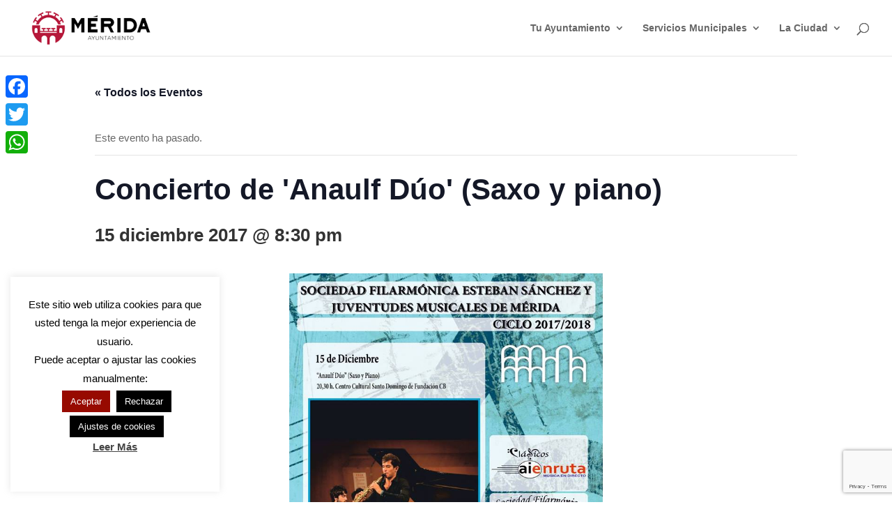

--- FILE ---
content_type: text/html; charset=utf-8
request_url: https://www.google.com/recaptcha/api2/anchor?ar=1&k=6LdNyaopAAAAAFrVERulkwXaDkA_mJc1YVadCMxh&co=aHR0cHM6Ly9tZXJpZGEuZXM6NDQz&hl=en&v=PoyoqOPhxBO7pBk68S4YbpHZ&size=invisible&anchor-ms=80000&execute-ms=30000&cb=mdjx9d68jlaz
body_size: 48493
content:
<!DOCTYPE HTML><html dir="ltr" lang="en"><head><meta http-equiv="Content-Type" content="text/html; charset=UTF-8">
<meta http-equiv="X-UA-Compatible" content="IE=edge">
<title>reCAPTCHA</title>
<style type="text/css">
/* cyrillic-ext */
@font-face {
  font-family: 'Roboto';
  font-style: normal;
  font-weight: 400;
  font-stretch: 100%;
  src: url(//fonts.gstatic.com/s/roboto/v48/KFO7CnqEu92Fr1ME7kSn66aGLdTylUAMa3GUBHMdazTgWw.woff2) format('woff2');
  unicode-range: U+0460-052F, U+1C80-1C8A, U+20B4, U+2DE0-2DFF, U+A640-A69F, U+FE2E-FE2F;
}
/* cyrillic */
@font-face {
  font-family: 'Roboto';
  font-style: normal;
  font-weight: 400;
  font-stretch: 100%;
  src: url(//fonts.gstatic.com/s/roboto/v48/KFO7CnqEu92Fr1ME7kSn66aGLdTylUAMa3iUBHMdazTgWw.woff2) format('woff2');
  unicode-range: U+0301, U+0400-045F, U+0490-0491, U+04B0-04B1, U+2116;
}
/* greek-ext */
@font-face {
  font-family: 'Roboto';
  font-style: normal;
  font-weight: 400;
  font-stretch: 100%;
  src: url(//fonts.gstatic.com/s/roboto/v48/KFO7CnqEu92Fr1ME7kSn66aGLdTylUAMa3CUBHMdazTgWw.woff2) format('woff2');
  unicode-range: U+1F00-1FFF;
}
/* greek */
@font-face {
  font-family: 'Roboto';
  font-style: normal;
  font-weight: 400;
  font-stretch: 100%;
  src: url(//fonts.gstatic.com/s/roboto/v48/KFO7CnqEu92Fr1ME7kSn66aGLdTylUAMa3-UBHMdazTgWw.woff2) format('woff2');
  unicode-range: U+0370-0377, U+037A-037F, U+0384-038A, U+038C, U+038E-03A1, U+03A3-03FF;
}
/* math */
@font-face {
  font-family: 'Roboto';
  font-style: normal;
  font-weight: 400;
  font-stretch: 100%;
  src: url(//fonts.gstatic.com/s/roboto/v48/KFO7CnqEu92Fr1ME7kSn66aGLdTylUAMawCUBHMdazTgWw.woff2) format('woff2');
  unicode-range: U+0302-0303, U+0305, U+0307-0308, U+0310, U+0312, U+0315, U+031A, U+0326-0327, U+032C, U+032F-0330, U+0332-0333, U+0338, U+033A, U+0346, U+034D, U+0391-03A1, U+03A3-03A9, U+03B1-03C9, U+03D1, U+03D5-03D6, U+03F0-03F1, U+03F4-03F5, U+2016-2017, U+2034-2038, U+203C, U+2040, U+2043, U+2047, U+2050, U+2057, U+205F, U+2070-2071, U+2074-208E, U+2090-209C, U+20D0-20DC, U+20E1, U+20E5-20EF, U+2100-2112, U+2114-2115, U+2117-2121, U+2123-214F, U+2190, U+2192, U+2194-21AE, U+21B0-21E5, U+21F1-21F2, U+21F4-2211, U+2213-2214, U+2216-22FF, U+2308-230B, U+2310, U+2319, U+231C-2321, U+2336-237A, U+237C, U+2395, U+239B-23B7, U+23D0, U+23DC-23E1, U+2474-2475, U+25AF, U+25B3, U+25B7, U+25BD, U+25C1, U+25CA, U+25CC, U+25FB, U+266D-266F, U+27C0-27FF, U+2900-2AFF, U+2B0E-2B11, U+2B30-2B4C, U+2BFE, U+3030, U+FF5B, U+FF5D, U+1D400-1D7FF, U+1EE00-1EEFF;
}
/* symbols */
@font-face {
  font-family: 'Roboto';
  font-style: normal;
  font-weight: 400;
  font-stretch: 100%;
  src: url(//fonts.gstatic.com/s/roboto/v48/KFO7CnqEu92Fr1ME7kSn66aGLdTylUAMaxKUBHMdazTgWw.woff2) format('woff2');
  unicode-range: U+0001-000C, U+000E-001F, U+007F-009F, U+20DD-20E0, U+20E2-20E4, U+2150-218F, U+2190, U+2192, U+2194-2199, U+21AF, U+21E6-21F0, U+21F3, U+2218-2219, U+2299, U+22C4-22C6, U+2300-243F, U+2440-244A, U+2460-24FF, U+25A0-27BF, U+2800-28FF, U+2921-2922, U+2981, U+29BF, U+29EB, U+2B00-2BFF, U+4DC0-4DFF, U+FFF9-FFFB, U+10140-1018E, U+10190-1019C, U+101A0, U+101D0-101FD, U+102E0-102FB, U+10E60-10E7E, U+1D2C0-1D2D3, U+1D2E0-1D37F, U+1F000-1F0FF, U+1F100-1F1AD, U+1F1E6-1F1FF, U+1F30D-1F30F, U+1F315, U+1F31C, U+1F31E, U+1F320-1F32C, U+1F336, U+1F378, U+1F37D, U+1F382, U+1F393-1F39F, U+1F3A7-1F3A8, U+1F3AC-1F3AF, U+1F3C2, U+1F3C4-1F3C6, U+1F3CA-1F3CE, U+1F3D4-1F3E0, U+1F3ED, U+1F3F1-1F3F3, U+1F3F5-1F3F7, U+1F408, U+1F415, U+1F41F, U+1F426, U+1F43F, U+1F441-1F442, U+1F444, U+1F446-1F449, U+1F44C-1F44E, U+1F453, U+1F46A, U+1F47D, U+1F4A3, U+1F4B0, U+1F4B3, U+1F4B9, U+1F4BB, U+1F4BF, U+1F4C8-1F4CB, U+1F4D6, U+1F4DA, U+1F4DF, U+1F4E3-1F4E6, U+1F4EA-1F4ED, U+1F4F7, U+1F4F9-1F4FB, U+1F4FD-1F4FE, U+1F503, U+1F507-1F50B, U+1F50D, U+1F512-1F513, U+1F53E-1F54A, U+1F54F-1F5FA, U+1F610, U+1F650-1F67F, U+1F687, U+1F68D, U+1F691, U+1F694, U+1F698, U+1F6AD, U+1F6B2, U+1F6B9-1F6BA, U+1F6BC, U+1F6C6-1F6CF, U+1F6D3-1F6D7, U+1F6E0-1F6EA, U+1F6F0-1F6F3, U+1F6F7-1F6FC, U+1F700-1F7FF, U+1F800-1F80B, U+1F810-1F847, U+1F850-1F859, U+1F860-1F887, U+1F890-1F8AD, U+1F8B0-1F8BB, U+1F8C0-1F8C1, U+1F900-1F90B, U+1F93B, U+1F946, U+1F984, U+1F996, U+1F9E9, U+1FA00-1FA6F, U+1FA70-1FA7C, U+1FA80-1FA89, U+1FA8F-1FAC6, U+1FACE-1FADC, U+1FADF-1FAE9, U+1FAF0-1FAF8, U+1FB00-1FBFF;
}
/* vietnamese */
@font-face {
  font-family: 'Roboto';
  font-style: normal;
  font-weight: 400;
  font-stretch: 100%;
  src: url(//fonts.gstatic.com/s/roboto/v48/KFO7CnqEu92Fr1ME7kSn66aGLdTylUAMa3OUBHMdazTgWw.woff2) format('woff2');
  unicode-range: U+0102-0103, U+0110-0111, U+0128-0129, U+0168-0169, U+01A0-01A1, U+01AF-01B0, U+0300-0301, U+0303-0304, U+0308-0309, U+0323, U+0329, U+1EA0-1EF9, U+20AB;
}
/* latin-ext */
@font-face {
  font-family: 'Roboto';
  font-style: normal;
  font-weight: 400;
  font-stretch: 100%;
  src: url(//fonts.gstatic.com/s/roboto/v48/KFO7CnqEu92Fr1ME7kSn66aGLdTylUAMa3KUBHMdazTgWw.woff2) format('woff2');
  unicode-range: U+0100-02BA, U+02BD-02C5, U+02C7-02CC, U+02CE-02D7, U+02DD-02FF, U+0304, U+0308, U+0329, U+1D00-1DBF, U+1E00-1E9F, U+1EF2-1EFF, U+2020, U+20A0-20AB, U+20AD-20C0, U+2113, U+2C60-2C7F, U+A720-A7FF;
}
/* latin */
@font-face {
  font-family: 'Roboto';
  font-style: normal;
  font-weight: 400;
  font-stretch: 100%;
  src: url(//fonts.gstatic.com/s/roboto/v48/KFO7CnqEu92Fr1ME7kSn66aGLdTylUAMa3yUBHMdazQ.woff2) format('woff2');
  unicode-range: U+0000-00FF, U+0131, U+0152-0153, U+02BB-02BC, U+02C6, U+02DA, U+02DC, U+0304, U+0308, U+0329, U+2000-206F, U+20AC, U+2122, U+2191, U+2193, U+2212, U+2215, U+FEFF, U+FFFD;
}
/* cyrillic-ext */
@font-face {
  font-family: 'Roboto';
  font-style: normal;
  font-weight: 500;
  font-stretch: 100%;
  src: url(//fonts.gstatic.com/s/roboto/v48/KFO7CnqEu92Fr1ME7kSn66aGLdTylUAMa3GUBHMdazTgWw.woff2) format('woff2');
  unicode-range: U+0460-052F, U+1C80-1C8A, U+20B4, U+2DE0-2DFF, U+A640-A69F, U+FE2E-FE2F;
}
/* cyrillic */
@font-face {
  font-family: 'Roboto';
  font-style: normal;
  font-weight: 500;
  font-stretch: 100%;
  src: url(//fonts.gstatic.com/s/roboto/v48/KFO7CnqEu92Fr1ME7kSn66aGLdTylUAMa3iUBHMdazTgWw.woff2) format('woff2');
  unicode-range: U+0301, U+0400-045F, U+0490-0491, U+04B0-04B1, U+2116;
}
/* greek-ext */
@font-face {
  font-family: 'Roboto';
  font-style: normal;
  font-weight: 500;
  font-stretch: 100%;
  src: url(//fonts.gstatic.com/s/roboto/v48/KFO7CnqEu92Fr1ME7kSn66aGLdTylUAMa3CUBHMdazTgWw.woff2) format('woff2');
  unicode-range: U+1F00-1FFF;
}
/* greek */
@font-face {
  font-family: 'Roboto';
  font-style: normal;
  font-weight: 500;
  font-stretch: 100%;
  src: url(//fonts.gstatic.com/s/roboto/v48/KFO7CnqEu92Fr1ME7kSn66aGLdTylUAMa3-UBHMdazTgWw.woff2) format('woff2');
  unicode-range: U+0370-0377, U+037A-037F, U+0384-038A, U+038C, U+038E-03A1, U+03A3-03FF;
}
/* math */
@font-face {
  font-family: 'Roboto';
  font-style: normal;
  font-weight: 500;
  font-stretch: 100%;
  src: url(//fonts.gstatic.com/s/roboto/v48/KFO7CnqEu92Fr1ME7kSn66aGLdTylUAMawCUBHMdazTgWw.woff2) format('woff2');
  unicode-range: U+0302-0303, U+0305, U+0307-0308, U+0310, U+0312, U+0315, U+031A, U+0326-0327, U+032C, U+032F-0330, U+0332-0333, U+0338, U+033A, U+0346, U+034D, U+0391-03A1, U+03A3-03A9, U+03B1-03C9, U+03D1, U+03D5-03D6, U+03F0-03F1, U+03F4-03F5, U+2016-2017, U+2034-2038, U+203C, U+2040, U+2043, U+2047, U+2050, U+2057, U+205F, U+2070-2071, U+2074-208E, U+2090-209C, U+20D0-20DC, U+20E1, U+20E5-20EF, U+2100-2112, U+2114-2115, U+2117-2121, U+2123-214F, U+2190, U+2192, U+2194-21AE, U+21B0-21E5, U+21F1-21F2, U+21F4-2211, U+2213-2214, U+2216-22FF, U+2308-230B, U+2310, U+2319, U+231C-2321, U+2336-237A, U+237C, U+2395, U+239B-23B7, U+23D0, U+23DC-23E1, U+2474-2475, U+25AF, U+25B3, U+25B7, U+25BD, U+25C1, U+25CA, U+25CC, U+25FB, U+266D-266F, U+27C0-27FF, U+2900-2AFF, U+2B0E-2B11, U+2B30-2B4C, U+2BFE, U+3030, U+FF5B, U+FF5D, U+1D400-1D7FF, U+1EE00-1EEFF;
}
/* symbols */
@font-face {
  font-family: 'Roboto';
  font-style: normal;
  font-weight: 500;
  font-stretch: 100%;
  src: url(//fonts.gstatic.com/s/roboto/v48/KFO7CnqEu92Fr1ME7kSn66aGLdTylUAMaxKUBHMdazTgWw.woff2) format('woff2');
  unicode-range: U+0001-000C, U+000E-001F, U+007F-009F, U+20DD-20E0, U+20E2-20E4, U+2150-218F, U+2190, U+2192, U+2194-2199, U+21AF, U+21E6-21F0, U+21F3, U+2218-2219, U+2299, U+22C4-22C6, U+2300-243F, U+2440-244A, U+2460-24FF, U+25A0-27BF, U+2800-28FF, U+2921-2922, U+2981, U+29BF, U+29EB, U+2B00-2BFF, U+4DC0-4DFF, U+FFF9-FFFB, U+10140-1018E, U+10190-1019C, U+101A0, U+101D0-101FD, U+102E0-102FB, U+10E60-10E7E, U+1D2C0-1D2D3, U+1D2E0-1D37F, U+1F000-1F0FF, U+1F100-1F1AD, U+1F1E6-1F1FF, U+1F30D-1F30F, U+1F315, U+1F31C, U+1F31E, U+1F320-1F32C, U+1F336, U+1F378, U+1F37D, U+1F382, U+1F393-1F39F, U+1F3A7-1F3A8, U+1F3AC-1F3AF, U+1F3C2, U+1F3C4-1F3C6, U+1F3CA-1F3CE, U+1F3D4-1F3E0, U+1F3ED, U+1F3F1-1F3F3, U+1F3F5-1F3F7, U+1F408, U+1F415, U+1F41F, U+1F426, U+1F43F, U+1F441-1F442, U+1F444, U+1F446-1F449, U+1F44C-1F44E, U+1F453, U+1F46A, U+1F47D, U+1F4A3, U+1F4B0, U+1F4B3, U+1F4B9, U+1F4BB, U+1F4BF, U+1F4C8-1F4CB, U+1F4D6, U+1F4DA, U+1F4DF, U+1F4E3-1F4E6, U+1F4EA-1F4ED, U+1F4F7, U+1F4F9-1F4FB, U+1F4FD-1F4FE, U+1F503, U+1F507-1F50B, U+1F50D, U+1F512-1F513, U+1F53E-1F54A, U+1F54F-1F5FA, U+1F610, U+1F650-1F67F, U+1F687, U+1F68D, U+1F691, U+1F694, U+1F698, U+1F6AD, U+1F6B2, U+1F6B9-1F6BA, U+1F6BC, U+1F6C6-1F6CF, U+1F6D3-1F6D7, U+1F6E0-1F6EA, U+1F6F0-1F6F3, U+1F6F7-1F6FC, U+1F700-1F7FF, U+1F800-1F80B, U+1F810-1F847, U+1F850-1F859, U+1F860-1F887, U+1F890-1F8AD, U+1F8B0-1F8BB, U+1F8C0-1F8C1, U+1F900-1F90B, U+1F93B, U+1F946, U+1F984, U+1F996, U+1F9E9, U+1FA00-1FA6F, U+1FA70-1FA7C, U+1FA80-1FA89, U+1FA8F-1FAC6, U+1FACE-1FADC, U+1FADF-1FAE9, U+1FAF0-1FAF8, U+1FB00-1FBFF;
}
/* vietnamese */
@font-face {
  font-family: 'Roboto';
  font-style: normal;
  font-weight: 500;
  font-stretch: 100%;
  src: url(//fonts.gstatic.com/s/roboto/v48/KFO7CnqEu92Fr1ME7kSn66aGLdTylUAMa3OUBHMdazTgWw.woff2) format('woff2');
  unicode-range: U+0102-0103, U+0110-0111, U+0128-0129, U+0168-0169, U+01A0-01A1, U+01AF-01B0, U+0300-0301, U+0303-0304, U+0308-0309, U+0323, U+0329, U+1EA0-1EF9, U+20AB;
}
/* latin-ext */
@font-face {
  font-family: 'Roboto';
  font-style: normal;
  font-weight: 500;
  font-stretch: 100%;
  src: url(//fonts.gstatic.com/s/roboto/v48/KFO7CnqEu92Fr1ME7kSn66aGLdTylUAMa3KUBHMdazTgWw.woff2) format('woff2');
  unicode-range: U+0100-02BA, U+02BD-02C5, U+02C7-02CC, U+02CE-02D7, U+02DD-02FF, U+0304, U+0308, U+0329, U+1D00-1DBF, U+1E00-1E9F, U+1EF2-1EFF, U+2020, U+20A0-20AB, U+20AD-20C0, U+2113, U+2C60-2C7F, U+A720-A7FF;
}
/* latin */
@font-face {
  font-family: 'Roboto';
  font-style: normal;
  font-weight: 500;
  font-stretch: 100%;
  src: url(//fonts.gstatic.com/s/roboto/v48/KFO7CnqEu92Fr1ME7kSn66aGLdTylUAMa3yUBHMdazQ.woff2) format('woff2');
  unicode-range: U+0000-00FF, U+0131, U+0152-0153, U+02BB-02BC, U+02C6, U+02DA, U+02DC, U+0304, U+0308, U+0329, U+2000-206F, U+20AC, U+2122, U+2191, U+2193, U+2212, U+2215, U+FEFF, U+FFFD;
}
/* cyrillic-ext */
@font-face {
  font-family: 'Roboto';
  font-style: normal;
  font-weight: 900;
  font-stretch: 100%;
  src: url(//fonts.gstatic.com/s/roboto/v48/KFO7CnqEu92Fr1ME7kSn66aGLdTylUAMa3GUBHMdazTgWw.woff2) format('woff2');
  unicode-range: U+0460-052F, U+1C80-1C8A, U+20B4, U+2DE0-2DFF, U+A640-A69F, U+FE2E-FE2F;
}
/* cyrillic */
@font-face {
  font-family: 'Roboto';
  font-style: normal;
  font-weight: 900;
  font-stretch: 100%;
  src: url(//fonts.gstatic.com/s/roboto/v48/KFO7CnqEu92Fr1ME7kSn66aGLdTylUAMa3iUBHMdazTgWw.woff2) format('woff2');
  unicode-range: U+0301, U+0400-045F, U+0490-0491, U+04B0-04B1, U+2116;
}
/* greek-ext */
@font-face {
  font-family: 'Roboto';
  font-style: normal;
  font-weight: 900;
  font-stretch: 100%;
  src: url(//fonts.gstatic.com/s/roboto/v48/KFO7CnqEu92Fr1ME7kSn66aGLdTylUAMa3CUBHMdazTgWw.woff2) format('woff2');
  unicode-range: U+1F00-1FFF;
}
/* greek */
@font-face {
  font-family: 'Roboto';
  font-style: normal;
  font-weight: 900;
  font-stretch: 100%;
  src: url(//fonts.gstatic.com/s/roboto/v48/KFO7CnqEu92Fr1ME7kSn66aGLdTylUAMa3-UBHMdazTgWw.woff2) format('woff2');
  unicode-range: U+0370-0377, U+037A-037F, U+0384-038A, U+038C, U+038E-03A1, U+03A3-03FF;
}
/* math */
@font-face {
  font-family: 'Roboto';
  font-style: normal;
  font-weight: 900;
  font-stretch: 100%;
  src: url(//fonts.gstatic.com/s/roboto/v48/KFO7CnqEu92Fr1ME7kSn66aGLdTylUAMawCUBHMdazTgWw.woff2) format('woff2');
  unicode-range: U+0302-0303, U+0305, U+0307-0308, U+0310, U+0312, U+0315, U+031A, U+0326-0327, U+032C, U+032F-0330, U+0332-0333, U+0338, U+033A, U+0346, U+034D, U+0391-03A1, U+03A3-03A9, U+03B1-03C9, U+03D1, U+03D5-03D6, U+03F0-03F1, U+03F4-03F5, U+2016-2017, U+2034-2038, U+203C, U+2040, U+2043, U+2047, U+2050, U+2057, U+205F, U+2070-2071, U+2074-208E, U+2090-209C, U+20D0-20DC, U+20E1, U+20E5-20EF, U+2100-2112, U+2114-2115, U+2117-2121, U+2123-214F, U+2190, U+2192, U+2194-21AE, U+21B0-21E5, U+21F1-21F2, U+21F4-2211, U+2213-2214, U+2216-22FF, U+2308-230B, U+2310, U+2319, U+231C-2321, U+2336-237A, U+237C, U+2395, U+239B-23B7, U+23D0, U+23DC-23E1, U+2474-2475, U+25AF, U+25B3, U+25B7, U+25BD, U+25C1, U+25CA, U+25CC, U+25FB, U+266D-266F, U+27C0-27FF, U+2900-2AFF, U+2B0E-2B11, U+2B30-2B4C, U+2BFE, U+3030, U+FF5B, U+FF5D, U+1D400-1D7FF, U+1EE00-1EEFF;
}
/* symbols */
@font-face {
  font-family: 'Roboto';
  font-style: normal;
  font-weight: 900;
  font-stretch: 100%;
  src: url(//fonts.gstatic.com/s/roboto/v48/KFO7CnqEu92Fr1ME7kSn66aGLdTylUAMaxKUBHMdazTgWw.woff2) format('woff2');
  unicode-range: U+0001-000C, U+000E-001F, U+007F-009F, U+20DD-20E0, U+20E2-20E4, U+2150-218F, U+2190, U+2192, U+2194-2199, U+21AF, U+21E6-21F0, U+21F3, U+2218-2219, U+2299, U+22C4-22C6, U+2300-243F, U+2440-244A, U+2460-24FF, U+25A0-27BF, U+2800-28FF, U+2921-2922, U+2981, U+29BF, U+29EB, U+2B00-2BFF, U+4DC0-4DFF, U+FFF9-FFFB, U+10140-1018E, U+10190-1019C, U+101A0, U+101D0-101FD, U+102E0-102FB, U+10E60-10E7E, U+1D2C0-1D2D3, U+1D2E0-1D37F, U+1F000-1F0FF, U+1F100-1F1AD, U+1F1E6-1F1FF, U+1F30D-1F30F, U+1F315, U+1F31C, U+1F31E, U+1F320-1F32C, U+1F336, U+1F378, U+1F37D, U+1F382, U+1F393-1F39F, U+1F3A7-1F3A8, U+1F3AC-1F3AF, U+1F3C2, U+1F3C4-1F3C6, U+1F3CA-1F3CE, U+1F3D4-1F3E0, U+1F3ED, U+1F3F1-1F3F3, U+1F3F5-1F3F7, U+1F408, U+1F415, U+1F41F, U+1F426, U+1F43F, U+1F441-1F442, U+1F444, U+1F446-1F449, U+1F44C-1F44E, U+1F453, U+1F46A, U+1F47D, U+1F4A3, U+1F4B0, U+1F4B3, U+1F4B9, U+1F4BB, U+1F4BF, U+1F4C8-1F4CB, U+1F4D6, U+1F4DA, U+1F4DF, U+1F4E3-1F4E6, U+1F4EA-1F4ED, U+1F4F7, U+1F4F9-1F4FB, U+1F4FD-1F4FE, U+1F503, U+1F507-1F50B, U+1F50D, U+1F512-1F513, U+1F53E-1F54A, U+1F54F-1F5FA, U+1F610, U+1F650-1F67F, U+1F687, U+1F68D, U+1F691, U+1F694, U+1F698, U+1F6AD, U+1F6B2, U+1F6B9-1F6BA, U+1F6BC, U+1F6C6-1F6CF, U+1F6D3-1F6D7, U+1F6E0-1F6EA, U+1F6F0-1F6F3, U+1F6F7-1F6FC, U+1F700-1F7FF, U+1F800-1F80B, U+1F810-1F847, U+1F850-1F859, U+1F860-1F887, U+1F890-1F8AD, U+1F8B0-1F8BB, U+1F8C0-1F8C1, U+1F900-1F90B, U+1F93B, U+1F946, U+1F984, U+1F996, U+1F9E9, U+1FA00-1FA6F, U+1FA70-1FA7C, U+1FA80-1FA89, U+1FA8F-1FAC6, U+1FACE-1FADC, U+1FADF-1FAE9, U+1FAF0-1FAF8, U+1FB00-1FBFF;
}
/* vietnamese */
@font-face {
  font-family: 'Roboto';
  font-style: normal;
  font-weight: 900;
  font-stretch: 100%;
  src: url(//fonts.gstatic.com/s/roboto/v48/KFO7CnqEu92Fr1ME7kSn66aGLdTylUAMa3OUBHMdazTgWw.woff2) format('woff2');
  unicode-range: U+0102-0103, U+0110-0111, U+0128-0129, U+0168-0169, U+01A0-01A1, U+01AF-01B0, U+0300-0301, U+0303-0304, U+0308-0309, U+0323, U+0329, U+1EA0-1EF9, U+20AB;
}
/* latin-ext */
@font-face {
  font-family: 'Roboto';
  font-style: normal;
  font-weight: 900;
  font-stretch: 100%;
  src: url(//fonts.gstatic.com/s/roboto/v48/KFO7CnqEu92Fr1ME7kSn66aGLdTylUAMa3KUBHMdazTgWw.woff2) format('woff2');
  unicode-range: U+0100-02BA, U+02BD-02C5, U+02C7-02CC, U+02CE-02D7, U+02DD-02FF, U+0304, U+0308, U+0329, U+1D00-1DBF, U+1E00-1E9F, U+1EF2-1EFF, U+2020, U+20A0-20AB, U+20AD-20C0, U+2113, U+2C60-2C7F, U+A720-A7FF;
}
/* latin */
@font-face {
  font-family: 'Roboto';
  font-style: normal;
  font-weight: 900;
  font-stretch: 100%;
  src: url(//fonts.gstatic.com/s/roboto/v48/KFO7CnqEu92Fr1ME7kSn66aGLdTylUAMa3yUBHMdazQ.woff2) format('woff2');
  unicode-range: U+0000-00FF, U+0131, U+0152-0153, U+02BB-02BC, U+02C6, U+02DA, U+02DC, U+0304, U+0308, U+0329, U+2000-206F, U+20AC, U+2122, U+2191, U+2193, U+2212, U+2215, U+FEFF, U+FFFD;
}

</style>
<link rel="stylesheet" type="text/css" href="https://www.gstatic.com/recaptcha/releases/PoyoqOPhxBO7pBk68S4YbpHZ/styles__ltr.css">
<script nonce="IX6WXQDnbxChO0zDmuznQQ" type="text/javascript">window['__recaptcha_api'] = 'https://www.google.com/recaptcha/api2/';</script>
<script type="text/javascript" src="https://www.gstatic.com/recaptcha/releases/PoyoqOPhxBO7pBk68S4YbpHZ/recaptcha__en.js" nonce="IX6WXQDnbxChO0zDmuznQQ">
      
    </script></head>
<body><div id="rc-anchor-alert" class="rc-anchor-alert"></div>
<input type="hidden" id="recaptcha-token" value="[base64]">
<script type="text/javascript" nonce="IX6WXQDnbxChO0zDmuznQQ">
      recaptcha.anchor.Main.init("[\x22ainput\x22,[\x22bgdata\x22,\x22\x22,\[base64]/[base64]/[base64]/[base64]/[base64]/[base64]/[base64]/[base64]/[base64]/[base64]\\u003d\x22,\[base64]\\u003d\\u003d\x22,\x22wqlMwr1mwoFkw4R5JsKBJRvCvcOqw7zCucKBWHhHwodTWDtVw4vDvnPCkEIrTsOqGkPDqnrDp8KKwp7DkzITw4DCmsKZw68kUcK/wr/DjjHDkk7DjBUUwrTDvWDDt28EDsOlDsK7wq/[base64]/w58iw453IyMON3lhw7jCq8ODaUJNFsO0w47ClsOJwrB7wonDjXRzMcK5w5x/IT/CmMKtw7XDpk/DpgnDocKsw6dffQ1pw4Unw63DjcK2w7BbwozDgQcRwozCjsOhJEd5wrN5w7cNw7Iowr8hCcOvw41qalQnFXLCm1YUIUk4wp7Ct3tmBnzDkQjDq8KfAsO2QWnClXp/[base64]/Ci8K6B8KnIizDlncYFArDncO7YEFgbMK/GHPDo8KTEMKTdQfDonYaw6nDrcO7EcOywrrDlAbCicKqVkfCg3NHw7dawrNYwot/ScOSC2EjTjYSw5gcJhHDtcKAT8OpwqvDgsK7wr5sBSPDrGzDv1dYVhXDo8O6HMKywqcQQMKuPcKBf8KGwpMRVzkbTh3Ck8KRw5MkwqXCkcK3wpIxwqV2w4RbEsKCw50gVcKMw6QlCUrDmQdAIjbCq1XChT48w7/CtwDDlsKaw5nCpiUeb8KQSGM3SsOmVcOEwqPDksOTw7QEw77CusOSbFPDkkcdw5vDolhCUsKHwrVZwqLCmg/Cp2pwWgEVw4DDmsOOw71gwpE1w5fDqcKdMgTDqsKQwp49wr8HGMOvXRLDqcK9wqTCqsO9wqrDiko3w5HDnjEvwrg4cCXDv8OJLQQbcwgDEcKdZ8O9GEVQGsKJw5DDpXZAwp4OJWPCn0Bnw6bCglbDvcOeKDBDw5vCoXx6w6LCrC9UY0nDgCTCkRDDssOswpDDucOjRy/DoSnDssOqOy9lw5/CilpdwrY7TcKaFsOrbz5WwqpvWsK/KEQTwocUwoHDjMKVPMO2YyvClCLCrHzDvkHDjsOKw4XDj8O9wpJvRMOfLgN1Xn0xAAnDjUnCrT7ClFPDl00XLcO8KMKpwpzCsyvCslfDocKlaCbDg8KQJcOrwrrDosOkZ8OjGcKuw6gzB2sVw5fDinvCvsKQw7/Ckg3Col7ClABuw5fCmcOewqI1fMKlw4fCvQXDtMKHKTjDkMONwqQecRVkPsKdF2Zmw7V7RsOWw5/[base64]/DncKywoHDkMKiw5HCu8K1IBHCm8KCF8KFw4QHdR0YejrCssOPw7rDjsKgwpzDij5iDmBnZAbCgsKlSMOrWsK/wqTDlcOHwotyd8ODWMK1w4TDm8OTwpHCnyIKHsKIGkorP8KqwqsLZMKeTsKGw5/CsMKOTj12PTLDocOuS8KuFk8rXnjDn8OSNmBVYVQXwptkw6wIA8OJwoZtw43DlApoQmPCssKIw7svwpcVDDE2w7fDqsKrMsK1fCvCmMOww7LCv8KAw47DqsKQwovCjw7DkcKxwpsLwp/[base64]/[base64]/[base64]/[base64]/DpWLDiMKpYUzDujk1PDHDtn/[base64]/[base64]/DokzDocKmwo/[base64]/Ck8KaOjLDm8KwwrLDuHEmGMKeS0YmFsONPxHClcOnWMKEa8K8MVzCuyrCscK4blA9ahl3wrQlYSxyw4bCnQzCvQ/DlgnChTZXFMOZLnEkw4FQwoDDo8K+wpfDicKxTwxGw7PDvyAIw5AGdRZZUWTCmB7ClyDDq8OVwqpmw73DmcOdw6R2HREsacOmw6nDjAnDtmLDocKAOcKdwrzCjHTCosKcPMKIw55KOR0/TcOGw45LNzvDp8O+FsOaw7HDrjY8XCPCniIjwqVIw5zDrA/CoyYdw7rDmcK6w6dEwrvCr2lEPcOXbx4Aw58jN8KAUh3ChcKwWgHDll0fwrM5X8KZAcK3w51uR8OdSBjDhwlcwqAIwptIeB5WasKnZ8Kzwq1vX8OZW8OPPQYywqrDgQ/[base64]/DsU3Cu3rCqApdCMOgScKkKTHCksOzw5NAwrs+aDHCjTnCi8KowqvCqMKPwqXDo8KuwobCgG/[base64]/[base64]/W3LCm2Vaw7nDtcKcQ0PDusKawqcgwoNaN8OkEcO0SkvCg1rCshczw6ZfZE/CgsKZwo/CnsOyw7bCvcOZw4B1wr9nwofDpsKMwp/[base64]/w4FgSEzCvCTDpcOSwprDuwExZT4fwq13D8K1w5h5SsOiwoUawqYTe8OGMy1gwrLDssKWDMKmw7RvSRnCixzCow3CoFYtekzCrUrCgMKTX3kHw5c4wqzCi1xoXDgYFMK5Iz3CksOSOsOdw4tLVMOww7IPw6/DiMKPw4MMw5cewpYWIsKpwqk4cU/DviMBwpAww5LDmcOeYCwlDcO9ESXDlEvCkh9/NjsfwrxUwoXCh1rDmyDDiGlswonCqkbDhmROwo9QwoTDiXTDrMK8wrMKMEdGKcODw6DDucOTw7jDpcOwwqfClFkZX8Oiw71ew43DoMK+K21Ww7zDjUIJZcKwwrjCl8O8PMOZwoxvK8KXIsK2cWVzw6gfRsOQw53Dty/CgsOhWDYvKj1fw5vDhR5dwqjDkkN0d8KjwrxbSsOgw6zDs3rDq8O1woDDsndHJi/DqcKjEFzDiGZpJDjDmcOawqnDqsODwpbCiwLCtsKxLi7CnMKQwqUXw6XCpE1pw58IOsKkY8Ojw6zDoMK7YURlw7PChzkTamNjYMKSw4xLRsOzwpbCrFzDrwpeXMOuBETClMKqwrHDrMKqw7/DoVZbYlgBQyVhLsKzw65+BlDCj8K7H8KnPB/ClSPDpRjChsO/w7DDuxTDtMKdw6HDtMOhEsOCNsOqLFfCkGg6YcKWw5HDk8Kgwr3CmsKFwrtRw79rw4LDpcKMW8OQwrPClVfCgsKoRFTDu8OYwp8HNCLCqcK8MMOfXcKbwrnCg8KAYFHCi0PCvsOFw7Vhwo1Pw7d/YQEDCAJUwrDCjQbDuQF7Ey1Gw4BwTCgpQsOoF20Kw5gMF30kwrQAKMKHdMKjIwvDmHrCicKGw4HDuRrCncOpIEkgFV3DjMKiw5bDosO7W8OzeMKPw4vCsX3CucKCXUXDvMKHCsOywqfDrMOAQgPCkiDDvGHCucObX8OsWMKLVcO2wpF1H8Opwr3CrcOdXQ/CtAM8w63CvHQmw4hww5LDuMK4w4JwLcOMwpfDqhHDg2TDhsKdDHN9ZcO8w4PDm8KbC0lKw4rCkcK9wrB+FcO2w4/CoHRWw5nCgTkvwrbDiy0FwrNXQ8KJwrIiw4x4V8OkfFvCpiUcJ8KbwpnCqsOrw7bCi8Ojw6RgSW/CicObwq7DmR9WesKcw4prVMOLw7ZJVcO/w77DkRJ+w618worCiwN/bcKMwpXDgMO2McK5woXDicKoXsKrwpTCsQN4dUgEdAbCpMORw6lJOMK+AEBxwrfDrjnDtRDCqQIfMsKEwooVUsK/w5Iow63Ds8ObD07DmcKTQmPCiU/CkMOwB8Odw7/CjFoVwoDCisOzw5LCgsKtwr7CgEcMFcO4O011w7fCvsKIwqfDrcO7wp7DncKhwqAGw4RoSMKCw7rChTslVHcqw6EBc8KEwrzCn8KfwrBbwr7CrMOCQcOpwo3CocOwRH/DiMKkw7whwpQUw6VDZlI8wrZLE04rKsKdc3TDonB/BXIpw4/DmMOMN8O+B8ONw7sfwpVVw5LClMOnwqvCicK+NxbDuH/DmxBhezjCk8OhwroZSWlaw4vCnF54wqjCq8KBIcOCw6w7woBwwqB2wr9KwofDsm7Cp1/DoRrDuyLCnzRwGcOhNsKIfGvDtjvDuCoJDcKywpPCuMKOw70XasOIQcOhw6vCsMOkbFDCrsKYwqU7wopAw5nCs8Oxa0/Ch8K7EsO4wpLDh8KjwoYsw6E6FzTDtsKiV27Dmi/Cl0AZRmZUJ8KRw7TCq0wVbFXDp8O7BMOVO8O8BTg1FXQYJjTCpW3Dp8K6w67Cg8K5w7FLw5fDgRXCiyrCkznCp8Oow6nCk8OQwr8dw5MCFjgVTF5Kw5bDpUnDoWjCqwvCosOJFjBkZHhCwqkvwqlceMKSw7hdPWHCi8KwwpTCqsK+c8KGcsKAw7/CvcKCwrfDtW7Cq8Opw5jDscKwJXJrwqPDs8ORw7zCgSZ4wq/[base64]/DgyHDrWY+w4EyYcKowp9Jw5vDosKcMsKbw4jDoDoAw7dJPMOIwrEwf0gSw6/DrMK6D8ODwp40fzvClcOKMsK3w5rCgMOYw7I7KsOZwrXCmMKAeMKjUCDDr8OrwrfCiBfDvzXCsMKowoXCksOTAsKHwpvCm8OIL0vDsk/CojDDn8Kww5xGwqHDoHd/w7RAw6lJDcK5w4/CmjfDt8OWYMKsbmFrAsKPRinCosOFTj0yGcOCC8O9w5AbwrTDijk/[base64]/DnWDDs8O2wrkFBsOyfylRAyZkw47Dlm/CrMOuXMKuwqY4w4BYw4saVjvCpE91BEp0YhHCszjDuMO0w7sew5nCrcOST8OVw5Qyw5bCiFLDkzDClxhhQ21/M8O+NGRzwqvCq0pvM8OTwrNRQEPCrl5Bw5BNw49pMXvDjD40w4fDm8KWwoRuDsKMw5sSdTzDjBpOKFtQwo7CksK/Vl83w5DCssKcwpPCv8K8KcKsw77DucOow7Rhw6DCucOWw4Mowq7CjsOow6HDvBJbw5fCnjzDqMKuHm3CngzDmxLCpCNkBcKvN3fDvU0zw6NYw5BYwonDg0wowqh0woPDv8KLw4BlwoPDmsKGFHNSL8Kze8OnA8KKwpfCsU/Cvw7CtSUTwrvCjlHDmmsxdcKUw7LCn8K9w73ClcO3w6PCq8KDRMKkwq7DlkrDoWnDu8OsQsOwFcKSJyZTw5TDsmjDoMO4HsOCfMK/MHYyZMOuGcO1YhLCjh1fG8Orw77Dj8OpwqLCsFMOwr0gw7ZwwoBuwqXCjmXDh3cxw4bDpgbCgMO0IwgLw6tnw4w+woM3G8KpwpI3LsK1wqfCm8K8W8K7QCVcw6/DisKmLABrBXDCv8KGw4nCgCjDgwPCvcKBOAfDksODwqjCiS4dM8OqwqQ8a1EbZcOvw4TDuk/[base64]/DlV/DixVew7jDtiXCpsKTwoYSbMOyw4Jkwpwxwp/DjsOrw6LDjMKZCcOeMww/F8KkCUEvb8KSw4XDki/CtcOVwqDCkcOCAynCtxAtWcOhLCvCnsOlOsO7dnPCoMOxYsOYBcK0w6PDowNcwoYfwoHDssOawrBuQCrDsMO0wqIoHUtTw4F3TsOeAjPCrMOvYkM8w5rCuE86DMOvQm3DncO6w4PCugHCkG7Ds8ONw5TCgxcRFMKyQWjCrlLCg8O3w6tqwp/DnsO0wo4NDF3DiggwwoA+BMOkXHxwF8KXwrZLX8OXwpDDpcOoE13CoMKtw6PCnx3DrcK0w4TDhMKqwqUewqlyZm1mw4/[base64]/CksOlw5/[base64]/Cn8OkasOzOljDvm0adytVwp5zw4/DksK5wrh1X8Ocw6tOw4HChFV4w5LCoXfDnMO1Gl5dwoFmH1tow7LCiX7DjMKAJ8OPWSwzYsO8wr3ChB3CnMKEXcOVwrXCulPDk1kjL8OzA2/ClMKdw5kewrXDpGjDiUxfw6J4cjLCkMKcGMOlw6DDhCVNdCt+G8KXeMKrH0/Cs8OaQ8KMw4pHQcKcwpBKV8KiwoASf3TDo8O8w4zCgMOhw74QZQVMw5nDt1E2T0HCuCAiwrhGwqfDvlpQwrQzAyUHw7Fhwo/[base64]/DgH1wV8OEOMOQRnjCt8OfbXp5w7XDnsO8w63ChFPChsKfaQZPwpYVwp7Dv3rDusODwoDCu8K1wpbDiMKNwp1UdsKsLnBMwpk7dCcyw7Zgw63ChMKAw4EwOcK6fsKAX8K6I2HCs2XDqQA9wpHCvsOCWikDAX/CmBRjKX/CqMObcU/DmDnDg2TCuXZcw7Zfcz3Cv8K2R8Kdw7jCn8KHw77Cg2APKsKMRx/DpcK/w5bDjDTCmB7DlcOPfcOCFsKwwqF5w7zCr1c+RW8iwr50wqJ9IWcgTFh3w5RKw6FRw4rDgGcOCVLCl8Kzw519w70zw4fCksKfwpPDhcK2ScO9eitpw7R4woMbw6IUw7ccwp3DlTTCsQrCsMOEw5k6E25cwo/[base64]/DhCVCwoUjGMOKw4Mvw7V9wqsrw7s5w75TLcKjw6BKw5vDuTUNPBvCkMOcb8OoJ8Opw6IyF8ORYwTCj1UswrfCugrDrEZ5wq8Qw58MJDNnDzrDrh/[base64]/DiHrDpBXDnsOvw71Gwr5Vw5bDncKHw7zCqX9Pw6IrL8KuwqjDr8Kxwo3CpRIGa8KOUMKZw6EufTjDj8OewpEOFMKNYcOiN0rDjMKYw6d9GmBGRjnCghPCv8KzKx3DuwZLw43CjmbDmhHDjMKEPU3DpD/[base64]/T8KPwr8oQ8KBw5HDmsOhwrbChUUpewrDtmEDwpzCj2/Diz8vw5wAI8O8wqPDvsOQw4/CrcO4PXnDjAQSw77Dv8OLLsOlwqcxw5LCnEjCnBrCngDCslAYcsOWd1jDnCFOw7zDuFIEw6psw6k4FW/DvsOqUcK/bcKSC8OnesOVMcOaBTQPBMObdsO+E1ZPw7DCtDDCiXfDmWHCiEDDr2Bmw6IxHcOSTmYowp7DoRtEJljCoHMzwrHCkEXDicK1wqTCi00Vwo/CiwARwo3CjcOFwq7Dj8O5H0XCn8KANhEfwqUEw7JPwobDix/CtCnDiyJTScKjwos+VcKSwoAWf2DCm8OCDgxXOsKmw63CuRrDrzZMAn1rwpfCrsOaPMKdw6BkwrUFwoAdw4Q/[base64]/Dn2bDscOdwqMSLHMlN8OnZcKPwonCmMOJLAzDmRLDnsOiLcOHwpPDksKbIGXDl3jDmRpywrrCo8ODGsO+IwloZXnCoMKhIcKDccKgCjPCgcOOLsKVax7Dti3Dg8O5GsO6woZSwonCm8O/w4HDgCseFFnDsmM3wpzCuMKCU8Kmw47DhxbCv8KcwpbDjcK9Y2rCqMOLBGlnw4xzJF7CpsKNw4nCusOQOXFUw44cw43DpHFRw6swWVjCpRh9w53DuG7DmRPDm8OxTm7Dq8OQw7vDi8KTw7EAeQIxw5ktTsO4QMOaJ2TDp8Kmw7LCqcK5J8OSwqZ6MMOmwrzDuMK/w5Z3I8Kyc8KhZSPDvMOBwoQwwqpywpTDin7CmsOaw7TCvgnDpcK1wobDucKRD8OeQUhKw5DCghcVKsKNwpDClsKiw6TCscOZXMKsw57Ch8KvB8O9wq7DqMK5wqHDtXcmHVUFw57CpBHCvCMsw6QnbTZ/wocnccKZwpAQwpTDhMK2PMKjF1pZeXHCh8OBLx15TMK2wqwWJ8KNw4jCk3NmQMKoKcO7w4DDuiDDlMOlw6hpJsOvw77DsVFrwojCkcK1wr8SIXhdL8OYLizDlk18wqA6w4/DvSXCoiHCv8KWw48Bw67CpUjDk8KCwoPClgvDrcKuQMKww6IwWU/Cj8KqbD8owrt8w47Cn8KZwr/[base64]/DvWMLNlvDl8KOfsKww6xXwqnDqsKybQvCh3rDjTjCpcK2wpnDuGNuXMOoOsOyUcKlwqEJwprCqyDCvsO9w40/LcKXT8K7bcKrfMK0w4pcw4FEw6Jtb8O8w77Dk8Khw7kNwrHCoMO6wrpiwr0Qw6Avw6LDmgBDwpsTwrnDi8KdwrTDpzvCu0TCiTbDsSfDssOywrfDnsKrwpRgLXM8D0ozblbCjRjCvMONw63DqsKMTsKjw69fDjvClFN2ST/DtWFiT8OlCcKwMm7Co3TDrFXCmnTDnQDDucO6IUNbw5fDhsOwJ23Ci8KMeMOdwoxnwpvDlMORwqDDtcOew57DjMOnF8KWTiHDsMKbVHUTw7rDiT3CscK4BMKWwrVBwoLChcOvw7sFwrPCrUYvEMO/w58PLVcQU0UtF3gYC8KPw7JDcFrDumPCjlY1P37Dh8O0w59KF0ZCwrVcG2dQBzBXw5NVw5cQwpMswqvCmQPDogvCm1fCpBvDnGthNBEGZl/[base64]/DocKZXU7CrMK6wr/[base64]/DmsKKw77Do8KiMxHCv3VAHzrCgl7Dr8KFJ1zCq2Y4w6fCocK4w5TDvRvDvRQ1w6fCjcKkwpEFw4bDncO2b8KbU8Kjw5zCn8KaH3YCU0TCo8OveMOnw5E2fMKoAFTCpcOnGsKycg/DqE3Dg8OvwrrChzPCisKIKMKhw73ChSRKES3CpnN1wpnDnsOaY8KbVcOKFcKow6HCpGPCo8KBw6TCucOoNTB9w7XCu8KRwo7CikRzdcO+w6rDogxbwoPCvcKjw6jDrMOrw6zDnsOrFcOJwqXCkWTDtk/[base64]/wpDDu8OBw53Dm8KAJn4kw7owNBfDgFzDrMOYUsKUw7PDuRfDtcKUw6BCw7E/wppkwoJPw4bCigJUw4M0TWN8wrrDlsO9w7vCt8Oww4PDuMKIw7FEXHZ/Z8Kzw50vaWFUFBVhF2HCi8Kcw5BOUMKFw54yacOHeEvCkC3DhMKqwr/[base64]/wo06w49Yw57DgcKQwpXDrXPCiGfDtsOLLTHDoC3CsMOGLjpawrJ8w5PDn8OLw55wMBLChcOkIG9XE209DsK1wpdvwrtuDApBw49+woPCscOBwp/Dt8KBwqhAesOew5MFw6/Dv8OGw6N6Q8OtTSzDj8O7wopJMMOAw5PChcOaa8K1w4tew415w7NHwpvDh8Kcw4Qkw5XCinvCjEkkw7bDvHrCtgo+VWbCoGbDlMOaw5DChEjCg8Kjw5fCk1/DgcOvdMO9w5PCjsOLSQx6worDm8KWbWDCkiBwwqzDhVEfwpQXdkfDsD85w5IyJi/[base64]/CtwZaaAPDpsOywrk7wolBOT3CgUBswrnClVAdOGzCiMOGw5HDpDJOYcObwoEYw4LCqMOFwo/DpsOaBsKowr49JsOfe8K9RMOTFXUuwonCu8KpI8K/YQJGAsOtPwbDiMOlwo4XWD7Di2vCuh7Cg8OLw4TDnwbCuhLCjcOJwpgjw696wqQ/wq3CicO9wqnCtTREw7FHU2jDhsKww550YXkhVEBpck3DkcKmdhY8KwdQYsO5LMO8HMK7azPCscOlcSDDqsKSKcK/wpDDpgRZDyVYwox5ScO1wpzCmy54IsKudDLDoMObwqJHw50ZM8KdKT/DvBTCpgMuw68HwovDvcKIw5PClCE9DmYtbcOmCcK8LcK0w5nDiCFVwqDCh8OCLTQ9JsKja8OuwqPDlcKiGBjDrcK9w7oww5kVQSrDhMKrZgvCgnYVw5nDncKFW8KcwrrDgGsfw5rDl8K4BMOELMOBwr46CGDDmTE1cwJkw4TCqgw/J8KCw6rCpgnDiMOFwoY0F0fClCXCnMOfwrBwFh5cw5c7HnzCu0zCqMO7SHg8w5XCsUs6TWIuT24EWSrDizdPw6URw40YcMKlw7RxNsOrUcKkwoZHw7wndxdjwr/Dtl5uw6NPL8O7w4cEwrfDlX3CrRMjIMOow4dPwr18aMK4wrnCiHLDtxPDgcKqw5vDqFBjaBpnw7DDgzc1wqzCnzXDgHfDkFY/woQOZ8KQw7Axwpt8w5IMA8O2w5HCvcONw6RAZl7DhcKsIDddHsKFUcO6MQ/[base64]/[base64]/[base64]/CrcKTHEbDl8KCH8Kuw4HCkcOKDcKgwrEYw5fCqMKOC8OGwonCt8OWGMOiEkbClWLCgTo8CMK2w4HDgMKnw4hywodDCsK8w5NdHBbDsAYEG8KBBMKFRyBPw71TcsKxbMOmwoXDjsKTwrt5NQ3CnMOyw7/[base64]/CjWrDq8O5w7nDuU7DlMOdw6PCryI8w48Lw6NUw4gSY1sKAcKRwrMtwr7DucOWwr/DsMKNfjTCicK+bRI4RMK8d8ODDsK5w5lHG8Kxwp8XEznDksKRworCu39KwqLDkAXDqCXCmxA5J0BtwoHDsnnCqMKZe8ODwrsESsKGIsOUwoHCsBRlREgKAsKVw58uwpVEwoB/w6zDmj3Cu8OMw4gCw5XCkEsKw5pHeMKTZBrCksOow6DCmgvDnMKSw7vCoRlgw5s4wpMTwqUqw5gkKsO4LErDvALCjsOWJWLCp8K+wo/CmMOaLVdMw4jDkTlmZyHCim7DgXZ4woFxwpfCisOrHzkdwrspYMOVEVHDmytaWcKZw7LDiw/CksOnwrInaVPDt0ZcM07CnG8Ww4HCn3JUw5TCjMKrWE3CgMOJw7rDkR1DDm8bw6hPOU/CqWAowqTDsMKlwq7DoBXCrcOhTyrCm1zCuW5pUCwhw7AEb8OmLsK6w6fCgwvDuU/DuEc4XmUcwpMMKMKEwoBvw50JTVFDHsKBd3vDp8O/eFMawpDDlE7ClnbDrjnCpUVgZkIBw7BLw73Do3XChmbDuMONwpcNwo/Cr2o3DAprw5zCqzlWLXxIBT3CmMO9w59Mw68dwpZNOsONfMOmw4sbwotqWEHDrMKrw5V7w4DDh24Nw4d+XsK6w7HCgMKuI8Oha2vCpcORwo3DqHtRDnE/w49+HMKaO8OHXQPCjcKQw4vDtMO1W8OJPlh7KE1awqfCjQ8mwpvDi1nClH43wqHCtcKVw6rDkDbCksK6OmRVDcK3w7bCn1lPw7rDksOiwqHDisOCGhHChEl+CxgfbQDDgCnCjnHCigUawrcQwrvDucK4QWFjw6/DqcOIw6UaD0rDjcKVe8OAbMKiMcKXwpB5CGx/w7IVw6zDoGPDocKFUcKSw4TCrMKZw5rDkhZlU0V0w7pLD8KUw6kBJj/[base64]/[base64]/[base64]/IcOiHcORDMKvw4ooUcO0IDjCkmEvSVQ5w7jDvn4fwobDvMK/d8KTfMObwpPDksOAan3DpcOpInkXw5HDr8ObP8KTPWjCkMKRQjXCgMKewp9GwpZGwqzDncKvc3lRAMO9flXDoW0nBcKAEQjCiMOWwqJifQXCgEDClmbCjjzDjx01w7tbw43CvlrCoC1AdMOtYis6w4XCgMKGNwPCpjHDvMOiwroCw70Xw7sFX1bDhDTClcOew5F/woUHRnUiw5ZGO8OlRcO4b8OywqZfw5vDmQoPw7rDicO/YAXDqMKgw6Jgw73CicKjFsKXbVXCsA/DpBPChTvCnz7Dt11ywpRtw57DsMO9w4J9w7YxIMKeVi5dw7HDscO6w5TDlldmw5o0w4PCrsOiw6NxVFrCvMKzZsOew4ARw5HCisK7DcOrMXdHw7wTOEoyw4XDpFDDhxvCkcKow40zKWLDq8KGLsO9wotxIGfDhsK+I8KFw5rCvMOoRcOeMxU3YsOUBzMKwq/CgcKNTcOpw6Y8G8K1GkU2RERNwpFAfMKaw4LCkXHCjTXDplc3wpXCu8OtwrHCv8O0XsKeQgI7w74Uw7QWWcKlw55+AAdIw6oZQUEcdMOmw7HCqMKrXcOKwo/CvSzDnDDChgzCsGtmdsKMw5UBwrkOwqc0wrYYw7rCmCzDowFCGyUSVBDDhMKQWcOyWQbDuMKQw7Z2fCo1EsOmwp4dFiY+woIpN8KHwpAEGCPCi27Dt8Kxw4NIbcKrGMOJwrrChMK4wrofPcKaV8KrS8KIw6QGcsOqGUMGM8K0PjDCl8O5wq9/OcOrMAjDnMKIwqDDj8K0wqJqUk5jLQ4Iw5zCpFs7wqkvfCfCoTzDiMKob8O7wo/Ds1l2flzDnU7ClVTCssO5OMKJwqfDvTLCq3LDjcOPcwcjecObIMOmT18/TzRRwrfCh0tWw7zCgMK/[base64]/wqXCocKdRG4SJMO/JV1nwo3CsV5vAGZSRklJYVIQXMKXT8Klw7IjMsOIN8OhFMKbDsOjT8O6OsKvLMKDw4wQwpc3c8O0w55lERNBIndSBsKxSxpYC2xJwozCjcOgw5U5w5FAw4l0wqMnNi1dfSbDgsK/w7MWekjDqsOzY8K6w6jDscOmYMKFHx3DvGTDqS52wpTDhcO8XAzDl8OVRsKSw511w4DDunpJwpN/[base64]/[base64]/CnVVOBiXDm0rDqsObw4V3w7HDr8Kib8Oubz9YdcOowqw3F0LCiMKRYsK8wqfCoiNzNMOuw7g6ScKxw5s4KThVwqcrwqDDl0ZfScOaw5fDmMOAAsKew51xwoBbwoF/w49/JxMLwojCqcOTWijCmCZaV8O1DMOUMcK9w7wECwTDs8OQw4LCtsK5w4rCkBDCiR/DiSnDq2nCmzjCicOlwoXDtznCqWBjcMKowqvCsUbCjEbDp3YGw68XwqfCv8K/w6fDlhIsesO9w7bDncKHecOwwofDu8KTw6zCvyJPw6xKwqlLw59wwrDCsRVuwo9FJ1rCh8OCG2LCmmHDscO2QcOKw5dDwokTG8Okw5zCh8O1FQXCrh8qNh3DoCBawqA2w4jDt1IBLSPCploIKMKbYVp2w6FbGBBKwp/Dg8K/[base64]/wrbDtUfCvzBvwqvDsghST2wbHcOBOULCkcKCwr3CgMKDe33DoD1QO8KWwoItZHTCsMK1wqVXIG8dY8Oxw5/DgSjDssOywpgKZADCuURQw4hzwrlBN8OiKw3CqlvDksOjwrRiw60KPBrDqMOzfEjDscOrw57CsMKcOhtJUcOXw7DDk2EMVHk/wpIkAmbDg33CoBxCScK/w5Bew4rCtiPCtgfCgyXCimjCrCLCtMKmX8KeODkCw7FYHxh5wpEww6wfV8KtOwExZgE6BiwGwrDCkTbDngTCmMO/w4kvwr4+wq/Dr8Kvw7xYTMOjwpDDo8ONICTCsWvDoMKGwogywq49w50wCnzDsVRKw7s2XAXDosOvEcKpaG/Cnj05IsOSw4Q9SX1fP8ONw5DDhD4Two7CjMObw6/CmcKQLStbS8Kqwo7ChMOHdgXChcODw4PCuinDv8O5wqzCuMKpwqoRMDLCtMKfXsOichnCpMKewqrCjxM1wr/Dp2g6wqbCj1MowonCnMKgwqkyw5AbwrHDr8KpQ8Ogw5nDnjRlw48YwppQw6DDtcKGw70Xw5BtKMKkEH7DvA/CuMO9wqYLw74Zw7IIw5sfaQ5mDcKvAMKawpUYbEvDqCvChsOYTHMtB8KxHShZw4U3w6PDiMOAw4jDg8KuDsKnTMO4aWjDmcKiIcKdw4jCoMOfX8OFwp7CmF3Cpi/[base64]/Cs8OlM3jDtg5PFXBCT33CsRNOUjIkWAsJc8K8MVzDl8OBBcKPwo7DucK/UXQmSBjCjsOndcKiwqrDmXLDvl/[base64]/Dm1XDosOhH8KJc8OEwq3CgQ5Zai8oQMKOw4rCgsOeCcKGwqI/wqMRMCFbwoTCn0cnw5vCiQpkw5vCmmd7wo4uw5LDric5wrEtw67CvcKdbEPDhg5wZsO/[base64]/[base64]/[base64]/[base64]/CiV8Jw4/CiMK3w5fClnkgworDmwhaw6HCnkRWw5cndsKuw7t0GMKaw7YsaQg8w6nDnlJZKWgpfMK/w4xmYQ8gEsKuQTrDs8KYDBHCi8KoEsOdCAfDn8OIw5UnHcKVw4Q5woLDolBKw73CkVTDo23CucKMw7TCpCY7CsOxw6RVSUPCq8K3B3Nmw4I1HMONbRJnUsOWwqhHfsKrw6zDrlPCh8Kgwrs2w4l7P8O4w6AsbzcWWhhTw6g5Zi/DvHgdw5rDnMOWVH4NVMKoG8KOKwlzwojColNnaA9wW8Kpwp/DtDYEwpxkw6ZHB0rCjHzDt8KFLMKOwoXDncKdwrvDhsOEcjHChMKsaxbCh8OqwrRSwrbCjcOgwpBHEcOrwr0Twp8Swq/DqmwPw6Zga8O/wqYkYcOkw4DChMKDw4AXwo3DvsOyc8Khw69HwqXChw0CBsObw5drwrnCpmDDk17DqjJOwq5QbSrCm3rDsR8TwrzDm8KRai9Uw4tpFGrCiMOpw7XCuR7DlznDrCrCgcOrwr4Qw4gSw73CnXHCp8KWJcKgw58IOkJAw70OwqFRVmcMSMKqw79xwpzDiT4/wq/ChWHCql/CoitHwobCvcK3w6vCq1AkwpJ5wqowD8ODwq3Dk8OlwprCuMKRV0Mcw6PCmMKdWwzDocORw6ccw7jDn8Kyw7VqVGHDm8KxMFLCrcKowoZrUhFsw7huHMOhw4LCm8O8W0YUwrohfcO1wp9xHzpiw6h/T2PDgcKgeSnDtHEmUcOswq3CpcOhw4vCu8Ogw41UworDrcKQwpcRw7TDp8Oew5vDp8OeWA4hw5nCjsOgw4PDpgAIHCluw5fDn8O2O27DjF3DkcO1bV/[base64]/CgMKOWCrCqcK/w6Yww4MkJQfCiMOPwpMjDcOPwronIcOvWMOsKMOwLABkw70jw4VKw7/[base64]/[base64]/[base64]/CkFfCnlbDusKnHn5Yw4BqCzXCmMOyVcO/[base64]/[base64]/DpWnCjcOJwpdAwpTCgwcxMCvCocKAwo9UMkcfwod3wqwpEcKkw7TCnj0Kw6clNSrDlsO8w7QLw7/ChsKcT8KPfzNYAC1naMO4wqrCpcKLYTtMw6ERw5DDjcOww7Msw6/[base64]/Lw7Dt8K8w5nDksOXHMOSwpHClBnCoMKPw6rDvDLDjVPCtcO3F8Kfw58aSxIIwq8xDRc4w7vChcOWw7TCicKZwoLDocKbwr1dTsOpw4PCr8OZw7U5UQ/DmWVyKn84w5wQw5gawqfCjXPCpm1AHlPDh8O5TgrCvw/[base64]/[base64]/Ck8KYSWXDkcKcDRIgw5ZMJRMTw5zDo1HCjmzDq8Otw4kvakHCtiBGw53Cq1DDkMKqZ8OHXsK4Y3rCqcOZX1HDqW8yb8KRXsO5w6EVw55cLAV5wpV5w5ttScOOO8O/wo10PsOww4PCgMKBZwgaw4Jjw7bDogNpw5LDl8KICizDrMOCw4EhDsO4EsKkw5PDrsOuHMKZRzgKwpIUPMKQW8KSw77ChgJ/wqU0K2ZGwrjDncKeLMOkw4Ijw5vDssKsw5vCizwDNsKvQsOnLxTDoR/[base64]/CnCfDsR1qw5UGQjvCkFfCtsKCw45hI1suw5LCqsKIw4bCrsKYHwYdw6IhwpBYDR19YcKgcDPDtcONw5vCoMKHwoDDosOLwrLCnG7CqMKxNg7CpX8fMkcawoTDj8Onf8KOAsKicnrDtsKswooWHMKfJiFbR8KpU8KXVg7CmnLDhsKewoPDi8OIDsO4wrrDusKqwq/DpE05w6Ucw7seYE03cjdqwrXDkU3Cu3zCnArDuTHDtX/DsSrDtcOJw6UAK1PCpmx7DsOzwpkXw5DDpMK/wromw74bOsOyHsKMwqVBC8KewqDDpsKSw6xnw6xnw7kkwqt+GsO3wq9NECnCnkY9w5fDmQXChMOpwoMIPXPCmRUYwo51wrsNGMOPfcOcwrNhw7ZBw79IwqocZlDDiAvCgS3DgARkw5PDncOnQMOEw7XDs8KQwprDksKfwprDjcKUw7/DssOgPTdUU2ZPwqbDlDo9bsOHEMOlLsK7wr09wrzDrwBtwrckwq94wrxXNkkFw5gKUVwVJMKoeMOyZ0tww5HCtcOH\x22],null,[\x22conf\x22,null,\x226LdNyaopAAAAAFrVERulkwXaDkA_mJc1YVadCMxh\x22,0,null,null,null,1,[21,125,63,73,95,87,41,43,42,83,102,105,109,121],[1017145,536],0,null,null,null,null,0,null,0,null,700,1,null,0,\[base64]/76lBhnEnQkZnOKMAhk\\u003d\x22,0,0,null,null,1,null,0,0,null,null,null,0],\x22https://merida.es:443\x22,null,[3,1,1],null,null,null,1,3600,[\x22https://www.google.com/intl/en/policies/privacy/\x22,\x22https://www.google.com/intl/en/policies/terms/\x22],\x22xPpWoLEo6zxm//fw21IV2BzifJxGvQwW0uRjKah4V2o\\u003d\x22,1,0,null,1,1768664795333,0,0,[79],null,[61,223,152],\x22RC-Q28mOrHnJrsyEA\x22,null,null,null,null,null,\x220dAFcWeA6ggf6dJlHyActPum8MMQgKLp2lSMxawelABifK-yWqVcnxgX-vLHz35KLVJ3LCj0KTmDNwscBXUbT746xGCu9E0DwRxA\x22,1768747595320]");
    </script></body></html>